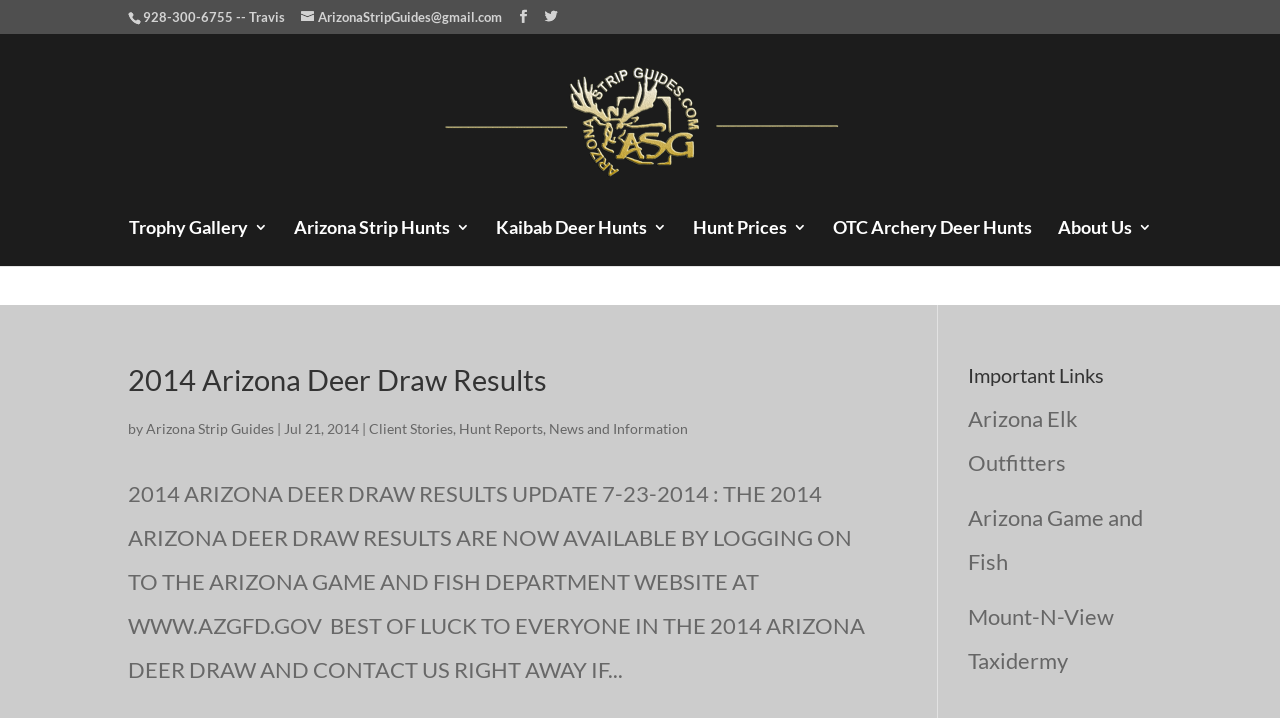

--- FILE ---
content_type: text/css
request_url: https://arizonastripguides.com/wp-content/uploads/wtfdivi/wp_head.css?ver=1432588720
body_size: -47
content:
@media only screen and ( min-width:981px){#logo{height:114px;max-height:114px !important;padding-bottom:18px}.et-fixed-header #logo{max-height:75px !important}body:not(.dbdb_divi_2_4_up) .et-fixed-header #logo{padding-bottom:10px !important}.et-fixed-header div#page-container{padding-top:114px !important}body.dbdb_divi_2_4_up .et_header_style_left .et_menu_container{height:150px!important}body.dbdb_divi_2_4_up .et-fixed-header .et_menu_container{height:95px!important}body.dbdb_divi_2_4_up #logo{max-height:100% !important;margin-top:18px;margin-bottom:18px !important;border-sizing:border-box !important;padding-bottom:0 !important}body.dbdb_divi_2_4_up .et-fixed-header #logo{margin-top:0 !important;margin-bottom:0 !important;padding-bottom:0 !important}}#footer-info + #footer-info{display:none}